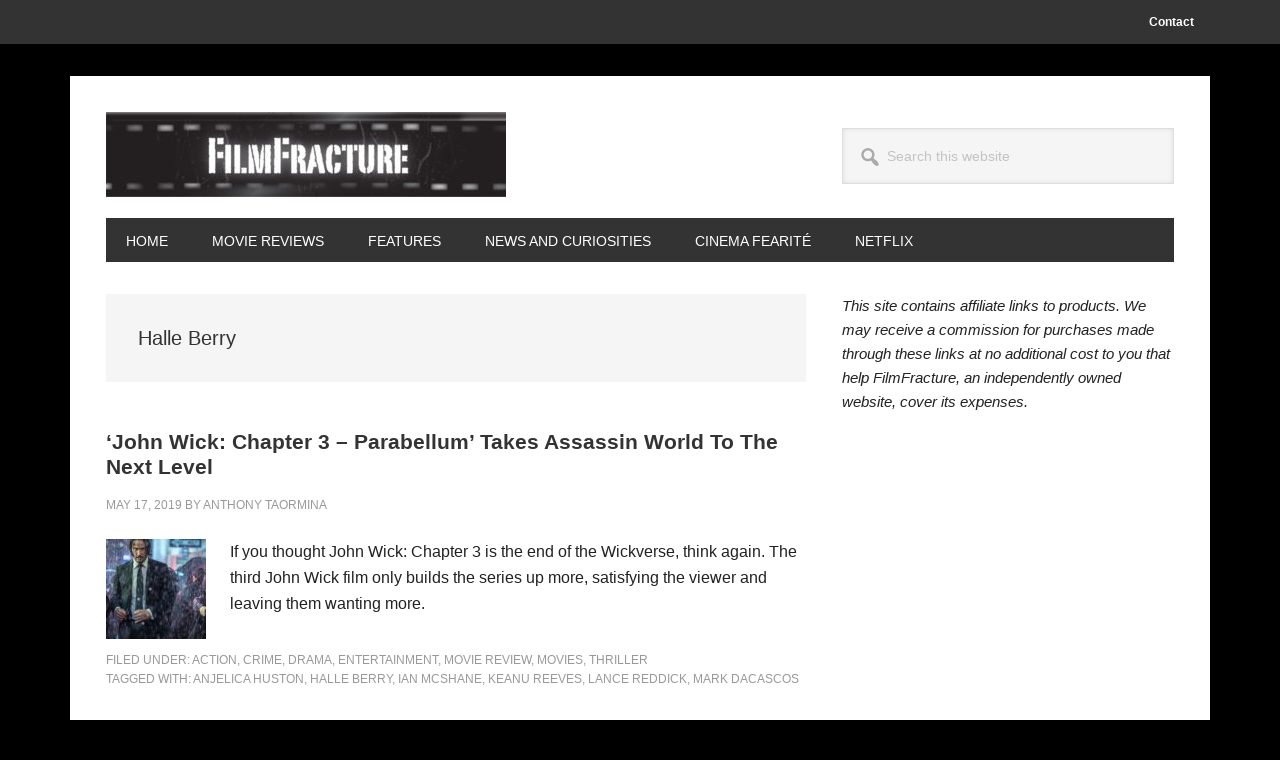

--- FILE ---
content_type: text/html; charset=utf-8
request_url: https://www.google.com/recaptcha/api2/aframe
body_size: 268
content:
<!DOCTYPE HTML><html><head><meta http-equiv="content-type" content="text/html; charset=UTF-8"></head><body><script nonce="Jt34wfpT-D3Xu5ULJB7DEw">/** Anti-fraud and anti-abuse applications only. See google.com/recaptcha */ try{var clients={'sodar':'https://pagead2.googlesyndication.com/pagead/sodar?'};window.addEventListener("message",function(a){try{if(a.source===window.parent){var b=JSON.parse(a.data);var c=clients[b['id']];if(c){var d=document.createElement('img');d.src=c+b['params']+'&rc='+(localStorage.getItem("rc::a")?sessionStorage.getItem("rc::b"):"");window.document.body.appendChild(d);sessionStorage.setItem("rc::e",parseInt(sessionStorage.getItem("rc::e")||0)+1);localStorage.setItem("rc::h",'1769039623872');}}}catch(b){}});window.parent.postMessage("_grecaptcha_ready", "*");}catch(b){}</script></body></html>